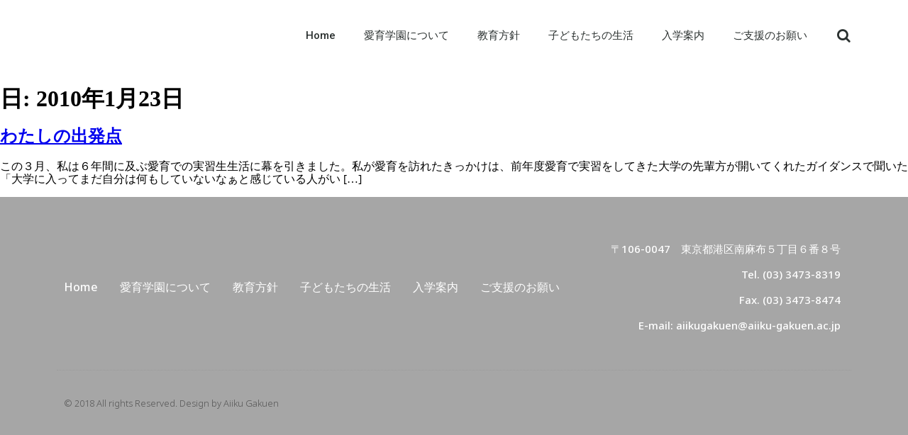

--- FILE ---
content_type: text/html; charset=UTF-8
request_url: http://www.aiikugakuen.ed.jp/home/blog/2010/01/23
body_size: 25047
content:
<!doctype html>
<html lang="ja">
<head>
	<meta charset="UTF-8">
	<meta name="viewport" content="width=device-width, initial-scale=1">
	<link rel="profile" href="http://gmpg.org/xfn/11">
	<title>2010-01-23 &#8211; 愛育学園</title>
<meta name='robots' content='max-image-preview:large' />
<link rel='dns-prefetch' href='//s.w.org' />
<link rel="alternate" type="application/rss+xml" title="愛育学園 &raquo; フィード" href="http://www.aiikugakuen.ed.jp/feed" />
<link rel="alternate" type="application/rss+xml" title="愛育学園 &raquo; コメントフィード" href="http://www.aiikugakuen.ed.jp/comments/feed" />
<link rel='stylesheet' id='wp-block-library-css'  href='http://www.aiikugakuen.ed.jp/wp-includes/css/dist/block-library/style.min.css?ver=5.8.12' type='text/css' media='all' />
<link rel='stylesheet' id='elementor-hello-theme-style-css'  href='http://www.aiikugakuen.ed.jp/wp-content/themes/elementor-hello-theme-master/style.css?ver=5.8.12' type='text/css' media='all' />
<link rel='stylesheet' id='dearpdf-style-css'  href='http://www.aiikugakuen.ed.jp/wp-content/plugins/dearpdf-lite/assets/css/dearpdf.min.css?ver=2.0.38' type='text/css' media='all' />
<link rel='stylesheet' id='elementor-icons-css'  href='http://www.aiikugakuen.ed.jp/wp-content/plugins/elementor/assets/lib/eicons/css/elementor-icons.min.css?ver=5.13.0' type='text/css' media='all' />
<link rel='stylesheet' id='elementor-frontend-legacy-css'  href='http://www.aiikugakuen.ed.jp/wp-content/plugins/elementor/assets/css/frontend-legacy.min.css?ver=3.5.3' type='text/css' media='all' />
<link rel='stylesheet' id='elementor-frontend-css'  href='http://www.aiikugakuen.ed.jp/wp-content/plugins/elementor/assets/css/frontend.min.css?ver=3.5.3' type='text/css' media='all' />
<link rel='stylesheet' id='elementor-post-4833-css'  href='http://www.aiikugakuen.ed.jp/wp-content/uploads/elementor/css/post-4833.css?ver=1642225030' type='text/css' media='all' />
<link rel='stylesheet' id='elementor-pro-css'  href='http://www.aiikugakuen.ed.jp/wp-content/plugins/elementor-pro/assets/css/frontend.min.css?ver=3.2.1' type='text/css' media='all' />
<link rel='stylesheet' id='font-awesome-css'  href='http://www.aiikugakuen.ed.jp/wp-content/plugins/elementor/assets/lib/font-awesome/css/font-awesome.min.css?ver=4.7.0' type='text/css' media='all' />
<link rel='stylesheet' id='elementor-global-css'  href='http://www.aiikugakuen.ed.jp/wp-content/uploads/elementor/css/global.css?ver=1642225030' type='text/css' media='all' />
<link rel='stylesheet' id='elementor-post-11-css'  href='http://www.aiikugakuen.ed.jp/wp-content/uploads/elementor/css/post-11.css?ver=1759820970' type='text/css' media='all' />
<link rel='stylesheet' id='elementor-post-4191-css'  href='http://www.aiikugakuen.ed.jp/wp-content/uploads/elementor/css/post-4191.css?ver=1642225031' type='text/css' media='all' />
<link rel='stylesheet' id='google-fonts-1-css'  href='https://fonts.googleapis.com/css?family=Roboto%3A100%2C100italic%2C200%2C200italic%2C300%2C300italic%2C400%2C400italic%2C500%2C500italic%2C600%2C600italic%2C700%2C700italic%2C800%2C800italic%2C900%2C900italic%7CRoboto+Slab%3A100%2C100italic%2C200%2C200italic%2C300%2C300italic%2C400%2C400italic%2C500%2C500italic%2C600%2C600italic%2C700%2C700italic%2C800%2C800italic%2C900%2C900italic%7CNoto+Sans%3A100%2C100italic%2C200%2C200italic%2C300%2C300italic%2C400%2C400italic%2C500%2C500italic%2C600%2C600italic%2C700%2C700italic%2C800%2C800italic%2C900%2C900italic&#038;display=auto&#038;ver=5.8.12' type='text/css' media='all' />
<script type='text/javascript' src='http://www.aiikugakuen.ed.jp/wp-includes/js/jquery/jquery.min.js?ver=3.6.0' id='jquery-core-js'></script>
<script type='text/javascript' src='http://www.aiikugakuen.ed.jp/wp-includes/js/jquery/jquery-migrate.min.js?ver=3.3.2' id='jquery-migrate-js'></script>
<link rel="https://api.w.org/" href="http://www.aiikugakuen.ed.jp/wp-json/" /><link rel="EditURI" type="application/rsd+xml" title="RSD" href="http://www.aiikugakuen.ed.jp/xmlrpc.php?rsd" />
<link rel="wlwmanifest" type="application/wlwmanifest+xml" href="http://www.aiikugakuen.ed.jp/wp-includes/wlwmanifest.xml" /> 
<meta name="generator" content="WordPress 5.8.12" />
<script data-cfasync="false"> var dearPdfLocation = "http://www.aiikugakuen.ed.jp/wp-content/plugins/dearpdf-lite/assets/"; var dearpdfWPGlobal = [];</script></head>
<body class="archive date elementor-default elementor-kit-4833">

		<div data-elementor-type="header" data-elementor-id="11" class="elementor elementor-11 elementor-location-header" data-elementor-settings="[]">
		<div class="elementor-section-wrap">
					<section class="elementor-section elementor-top-section elementor-element elementor-element-19d1d03e elementor-section-content-middle elementor-section-height-min-height elementor-section-boxed elementor-section-height-default elementor-section-items-middle" data-id="19d1d03e" data-element_type="section" data-settings="{&quot;background_background&quot;:&quot;classic&quot;}">
						<div class="elementor-container elementor-column-gap-no">
							<div class="elementor-row">
					<div class="elementor-column elementor-col-25 elementor-top-column elementor-element elementor-element-344b1db5" data-id="344b1db5" data-element_type="column">
			<div class="elementor-column-wrap">
							<div class="elementor-widget-wrap">
								</div>
					</div>
		</div>
				<div class="elementor-column elementor-col-50 elementor-top-column elementor-element elementor-element-38c570dc" data-id="38c570dc" data-element_type="column">
			<div class="elementor-column-wrap elementor-element-populated">
							<div class="elementor-widget-wrap">
						<div class="elementor-element elementor-element-412655e4 elementor-nav-menu__align-right elementor-nav-menu--stretch elementor-nav-menu--indicator-classic elementor-nav-menu--dropdown-tablet elementor-nav-menu__text-align-aside elementor-nav-menu--toggle elementor-nav-menu--burger elementor-widget elementor-widget-nav-menu" data-id="412655e4" data-element_type="widget" data-settings="{&quot;full_width&quot;:&quot;stretch&quot;,&quot;layout&quot;:&quot;horizontal&quot;,&quot;toggle&quot;:&quot;burger&quot;}" data-widget_type="nav-menu.default">
				<div class="elementor-widget-container">
						<nav role="navigation" class="elementor-nav-menu--main elementor-nav-menu__container elementor-nav-menu--layout-horizontal e--pointer-underline e--animation-fade"><ul id="menu-1-412655e4" class="elementor-nav-menu"><li class="menu-item menu-item-type-post_type menu-item-object-page menu-item-home menu-item-4536"><a href="http://www.aiikugakuen.ed.jp/" class="elementor-item">Home</a></li>
<li class="menu-item menu-item-type-post_type menu-item-object-page menu-item-60"><a href="http://www.aiikugakuen.ed.jp/about-aiiku" class="elementor-item">愛育学園について</a></li>
<li class="menu-item menu-item-type-post_type menu-item-object-page menu-item-98"><a href="http://www.aiikugakuen.ed.jp/education" class="elementor-item">教育方針</a></li>
<li class="menu-item menu-item-type-post_type menu-item-object-page menu-item-4413"><a href="http://www.aiikugakuen.ed.jp/blog" class="elementor-item">子どもたちの生活</a></li>
<li class="menu-item menu-item-type-post_type menu-item-object-page menu-item-97"><a href="http://www.aiikugakuen.ed.jp/admission" class="elementor-item">入学案内</a></li>
<li class="menu-item menu-item-type-post_type menu-item-object-page menu-item-100"><a href="http://www.aiikugakuen.ed.jp/support-aiiku" class="elementor-item">ご支援のお願い</a></li>
</ul></nav>
					<div class="elementor-menu-toggle" role="button" tabindex="0" aria-label="Menu Toggle" aria-expanded="false">
			<i class="eicon-menu-bar" aria-hidden="true"></i>
			<span class="elementor-screen-only">Menu</span>
		</div>
			<nav class="elementor-nav-menu--dropdown elementor-nav-menu__container" role="navigation" aria-hidden="true"><ul id="menu-2-412655e4" class="elementor-nav-menu"><li class="menu-item menu-item-type-post_type menu-item-object-page menu-item-home menu-item-4536"><a href="http://www.aiikugakuen.ed.jp/" class="elementor-item">Home</a></li>
<li class="menu-item menu-item-type-post_type menu-item-object-page menu-item-60"><a href="http://www.aiikugakuen.ed.jp/about-aiiku" class="elementor-item">愛育学園について</a></li>
<li class="menu-item menu-item-type-post_type menu-item-object-page menu-item-98"><a href="http://www.aiikugakuen.ed.jp/education" class="elementor-item">教育方針</a></li>
<li class="menu-item menu-item-type-post_type menu-item-object-page menu-item-4413"><a href="http://www.aiikugakuen.ed.jp/blog" class="elementor-item">子どもたちの生活</a></li>
<li class="menu-item menu-item-type-post_type menu-item-object-page menu-item-97"><a href="http://www.aiikugakuen.ed.jp/admission" class="elementor-item">入学案内</a></li>
<li class="menu-item menu-item-type-post_type menu-item-object-page menu-item-100"><a href="http://www.aiikugakuen.ed.jp/support-aiiku" class="elementor-item">ご支援のお願い</a></li>
</ul></nav>
				</div>
				</div>
						</div>
					</div>
		</div>
				<div class="elementor-column elementor-col-25 elementor-top-column elementor-element elementor-element-66b35d2b" data-id="66b35d2b" data-element_type="column">
			<div class="elementor-column-wrap elementor-element-populated">
							<div class="elementor-widget-wrap">
						<div class="elementor-element elementor-element-58ce5ae3 elementor-search-form--skin-full_screen elementor-widget elementor-widget-search-form" data-id="58ce5ae3" data-element_type="widget" data-settings="{&quot;skin&quot;:&quot;full_screen&quot;}" data-widget_type="search-form.default">
				<div class="elementor-widget-container">
					<form class="elementor-search-form" role="search" action="http://www.aiikugakuen.ed.jp" method="get">
									<div class="elementor-search-form__toggle">
									<i class="fa fa-search" aria-hidden="true"></i>
								<span class="elementor-screen-only">Search</span>
			</div>
						<div class="elementor-search-form__container">
								<input placeholder="Search..." class="elementor-search-form__input" type="search" name="s" title="Search" value="">
																<div class="dialog-lightbox-close-button dialog-close-button">
					<i class="eicon-close" aria-hidden="true"></i>
					<span class="elementor-screen-only">Close</span>
				</div>
							</div>
		</form>
				</div>
				</div>
						</div>
					</div>
		</div>
								</div>
					</div>
		</section>
				</div>
		</div>
		<main id="main" class="site-main" role="main">

	<header class="page-header">
		<h1 class="entry-title">日: <span>2010年1月23日</span></h1>
	</header>

	<div class="page-content">
		<h2><a href="http://www.aiikugakuen.ed.jp/home/blog/ueda">わたしの出発点</a></h2><p>この３月、私は６年間に及ぶ愛育での実習生生活に幕を引きました。私が愛育を訪れたきっかけは、前年度愛育で実習をしてきた大学の先輩方が開いてくれたガイダンスで聞いた「大学に入ってまだ自分は何もしていないなぁと感じている人がい [&hellip;]</p>
	</div>

</main>
		<div data-elementor-type="footer" data-elementor-id="4191" class="elementor elementor-4191 elementor-bc-flex-widget elementor-location-footer" data-elementor-settings="[]">
		<div class="elementor-section-wrap">
					<section class="elementor-section elementor-top-section elementor-element elementor-element-1aad74b5 elementor-section-content-middle elementor-section-boxed elementor-section-height-default elementor-section-height-default" data-id="1aad74b5" data-element_type="section" data-settings="{&quot;background_background&quot;:&quot;classic&quot;}">
						<div class="elementor-container elementor-column-gap-default">
							<div class="elementor-row">
					<div class="elementor-column elementor-col-100 elementor-top-column elementor-element elementor-element-14cf6299" data-id="14cf6299" data-element_type="column">
			<div class="elementor-column-wrap elementor-element-populated">
							<div class="elementor-widget-wrap">
						<section class="elementor-section elementor-inner-section elementor-element elementor-element-3bd804da elementor-section-content-middle elementor-section-boxed elementor-section-height-default elementor-section-height-default" data-id="3bd804da" data-element_type="section">
						<div class="elementor-container elementor-column-gap-default">
							<div class="elementor-row">
					<div class="elementor-column elementor-col-50 elementor-inner-column elementor-element elementor-element-404956cc" data-id="404956cc" data-element_type="column">
			<div class="elementor-column-wrap elementor-element-populated">
							<div class="elementor-widget-wrap">
						<div class="elementor-element elementor-element-737a202f elementor-nav-menu__align-left elementor-nav-menu--dropdown-mobile elementor-nav-menu--stretch elementor-nav-menu__text-align-center elementor-nav-menu--indicator-none elementor-nav-menu--toggle elementor-nav-menu--burger elementor-widget elementor-widget-nav-menu" data-id="737a202f" data-element_type="widget" data-settings="{&quot;full_width&quot;:&quot;stretch&quot;,&quot;layout&quot;:&quot;horizontal&quot;,&quot;toggle&quot;:&quot;burger&quot;}" data-widget_type="nav-menu.default">
				<div class="elementor-widget-container">
						<nav role="navigation" class="elementor-nav-menu--main elementor-nav-menu__container elementor-nav-menu--layout-horizontal e--pointer-none"><ul id="menu-1-737a202f" class="elementor-nav-menu"><li class="menu-item menu-item-type-post_type menu-item-object-page menu-item-home menu-item-4536"><a href="http://www.aiikugakuen.ed.jp/" class="elementor-item">Home</a></li>
<li class="menu-item menu-item-type-post_type menu-item-object-page menu-item-60"><a href="http://www.aiikugakuen.ed.jp/about-aiiku" class="elementor-item">愛育学園について</a></li>
<li class="menu-item menu-item-type-post_type menu-item-object-page menu-item-98"><a href="http://www.aiikugakuen.ed.jp/education" class="elementor-item">教育方針</a></li>
<li class="menu-item menu-item-type-post_type menu-item-object-page menu-item-4413"><a href="http://www.aiikugakuen.ed.jp/blog" class="elementor-item">子どもたちの生活</a></li>
<li class="menu-item menu-item-type-post_type menu-item-object-page menu-item-97"><a href="http://www.aiikugakuen.ed.jp/admission" class="elementor-item">入学案内</a></li>
<li class="menu-item menu-item-type-post_type menu-item-object-page menu-item-100"><a href="http://www.aiikugakuen.ed.jp/support-aiiku" class="elementor-item">ご支援のお願い</a></li>
</ul></nav>
					<div class="elementor-menu-toggle" role="button" tabindex="0" aria-label="Menu Toggle" aria-expanded="false">
			<i class="eicon-menu-bar" aria-hidden="true"></i>
			<span class="elementor-screen-only">Menu</span>
		</div>
			<nav class="elementor-nav-menu--dropdown elementor-nav-menu__container" role="navigation" aria-hidden="true"><ul id="menu-2-737a202f" class="elementor-nav-menu"><li class="menu-item menu-item-type-post_type menu-item-object-page menu-item-home menu-item-4536"><a href="http://www.aiikugakuen.ed.jp/" class="elementor-item">Home</a></li>
<li class="menu-item menu-item-type-post_type menu-item-object-page menu-item-60"><a href="http://www.aiikugakuen.ed.jp/about-aiiku" class="elementor-item">愛育学園について</a></li>
<li class="menu-item menu-item-type-post_type menu-item-object-page menu-item-98"><a href="http://www.aiikugakuen.ed.jp/education" class="elementor-item">教育方針</a></li>
<li class="menu-item menu-item-type-post_type menu-item-object-page menu-item-4413"><a href="http://www.aiikugakuen.ed.jp/blog" class="elementor-item">子どもたちの生活</a></li>
<li class="menu-item menu-item-type-post_type menu-item-object-page menu-item-97"><a href="http://www.aiikugakuen.ed.jp/admission" class="elementor-item">入学案内</a></li>
<li class="menu-item menu-item-type-post_type menu-item-object-page menu-item-100"><a href="http://www.aiikugakuen.ed.jp/support-aiiku" class="elementor-item">ご支援のお願い</a></li>
</ul></nav>
				</div>
				</div>
						</div>
					</div>
		</div>
				<div class="elementor-column elementor-col-50 elementor-inner-column elementor-element elementor-element-12f76e16" data-id="12f76e16" data-element_type="column">
			<div class="elementor-column-wrap elementor-element-populated">
							<div class="elementor-widget-wrap">
						<div class="elementor-element elementor-element-6bd7fcdd elementor-widget elementor-widget-heading" data-id="6bd7fcdd" data-element_type="widget" data-widget_type="heading.default">
				<div class="elementor-widget-container">
			<p class="elementor-heading-title elementor-size-default">〒106-0047　東京都港区南麻布５丁目６番８号<br>Tel. (03) 3473-8319<br>Fax. (03) 3473-8474<br>E-mail: aiikugakuen@aiiku-gakuen.ac.jp</p>		</div>
				</div>
						</div>
					</div>
		</div>
								</div>
					</div>
		</section>
				<section class="elementor-section elementor-inner-section elementor-element elementor-element-35554895 elementor-section-content-middle elementor-section-boxed elementor-section-height-default elementor-section-height-default" data-id="35554895" data-element_type="section">
						<div class="elementor-container elementor-column-gap-default">
							<div class="elementor-row">
					<div class="elementor-column elementor-col-50 elementor-inner-column elementor-element elementor-element-4742e631" data-id="4742e631" data-element_type="column">
			<div class="elementor-column-wrap elementor-element-populated">
							<div class="elementor-widget-wrap">
						<div class="elementor-element elementor-element-4ba492a elementor-widget elementor-widget-heading" data-id="4ba492a" data-element_type="widget" data-widget_type="heading.default">
				<div class="elementor-widget-container">
			<p class="elementor-heading-title elementor-size-default">© 2018  All rights Reserved. Design by Aiiku Gakuen</p>		</div>
				</div>
						</div>
					</div>
		</div>
				<div class="elementor-column elementor-col-50 elementor-inner-column elementor-element elementor-element-114d8c5d" data-id="114d8c5d" data-element_type="column">
			<div class="elementor-column-wrap">
							<div class="elementor-widget-wrap">
								</div>
					</div>
		</div>
								</div>
					</div>
		</section>
						</div>
					</div>
		</div>
								</div>
					</div>
		</section>
				</div>
		</div>
		
<link rel='stylesheet' id='e-animations-css'  href='http://www.aiikugakuen.ed.jp/wp-content/plugins/elementor/assets/lib/animations/animations.min.css?ver=3.5.3' type='text/css' media='all' />
<script type='text/javascript' src='http://www.aiikugakuen.ed.jp/wp-content/plugins/dearpdf-lite/assets/js/dearpdf-lite.min.js?ver=2.0.38' id='dearpdf-script-js'></script>
<script type='text/javascript' src='http://www.aiikugakuen.ed.jp/wp-content/plugins/elementor-pro/assets/lib/smartmenus/jquery.smartmenus.min.js?ver=1.0.1' id='smartmenus-js'></script>
<script type='text/javascript' src='http://www.aiikugakuen.ed.jp/wp-content/plugins/elementor-pro/assets/js/webpack-pro.runtime.min.js?ver=3.2.1' id='elementor-pro-webpack-runtime-js'></script>
<script type='text/javascript' src='http://www.aiikugakuen.ed.jp/wp-content/plugins/elementor/assets/js/webpack.runtime.min.js?ver=3.5.3' id='elementor-webpack-runtime-js'></script>
<script type='text/javascript' src='http://www.aiikugakuen.ed.jp/wp-content/plugins/elementor/assets/js/frontend-modules.min.js?ver=3.5.3' id='elementor-frontend-modules-js'></script>
<script type='text/javascript' src='http://www.aiikugakuen.ed.jp/wp-content/plugins/elementor-pro/assets/lib/sticky/jquery.sticky.min.js?ver=3.2.1' id='elementor-sticky-js'></script>
<script type='text/javascript' id='elementor-pro-frontend-js-before'>
var ElementorProFrontendConfig = {"ajaxurl":"http:\/\/www.aiikugakuen.ed.jp\/wp-admin\/admin-ajax.php","nonce":"1eb9124fe7","urls":{"assets":"http:\/\/www.aiikugakuen.ed.jp\/wp-content\/plugins\/elementor-pro\/assets\/"},"i18n":{"toc_no_headings_found":"No headings were found on this page."},"shareButtonsNetworks":{"facebook":{"title":"Facebook","has_counter":true},"twitter":{"title":"Twitter"},"google":{"title":"Google+","has_counter":true},"linkedin":{"title":"LinkedIn","has_counter":true},"pinterest":{"title":"Pinterest","has_counter":true},"reddit":{"title":"Reddit","has_counter":true},"vk":{"title":"VK","has_counter":true},"odnoklassniki":{"title":"OK","has_counter":true},"tumblr":{"title":"Tumblr"},"digg":{"title":"Digg"},"skype":{"title":"Skype"},"stumbleupon":{"title":"StumbleUpon","has_counter":true},"mix":{"title":"Mix"},"telegram":{"title":"Telegram"},"pocket":{"title":"Pocket","has_counter":true},"xing":{"title":"XING","has_counter":true},"whatsapp":{"title":"WhatsApp"},"email":{"title":"Email"},"print":{"title":"Print"}},"facebook_sdk":{"lang":"ja","app_id":""},"lottie":{"defaultAnimationUrl":"http:\/\/www.aiikugakuen.ed.jp\/wp-content\/plugins\/elementor-pro\/modules\/lottie\/assets\/animations\/default.json"}};
</script>
<script type='text/javascript' src='http://www.aiikugakuen.ed.jp/wp-content/plugins/elementor-pro/assets/js/frontend.min.js?ver=3.2.1' id='elementor-pro-frontend-js'></script>
<script type='text/javascript' src='http://www.aiikugakuen.ed.jp/wp-content/plugins/elementor/assets/lib/waypoints/waypoints.min.js?ver=4.0.2' id='elementor-waypoints-js'></script>
<script type='text/javascript' src='http://www.aiikugakuen.ed.jp/wp-includes/js/jquery/ui/core.min.js?ver=1.12.1' id='jquery-ui-core-js'></script>
<script type='text/javascript' src='http://www.aiikugakuen.ed.jp/wp-content/plugins/elementor/assets/lib/swiper/swiper.min.js?ver=5.3.6' id='swiper-js'></script>
<script type='text/javascript' src='http://www.aiikugakuen.ed.jp/wp-content/plugins/elementor/assets/lib/share-link/share-link.min.js?ver=3.5.3' id='share-link-js'></script>
<script type='text/javascript' src='http://www.aiikugakuen.ed.jp/wp-content/plugins/elementor/assets/lib/dialog/dialog.min.js?ver=4.9.0' id='elementor-dialog-js'></script>
<script type='text/javascript' id='elementor-frontend-js-before'>
var elementorFrontendConfig = {"environmentMode":{"edit":false,"wpPreview":false,"isScriptDebug":false},"i18n":{"shareOnFacebook":"Facebook \u3067\u5171\u6709","shareOnTwitter":"Twitter \u3067\u5171\u6709","pinIt":"\u30d4\u30f3\u3059\u308b","download":"\u30c0\u30a6\u30f3\u30ed\u30fc\u30c9","downloadImage":"\u753b\u50cf\u3092\u30c0\u30a6\u30f3\u30ed\u30fc\u30c9","fullscreen":"\u30d5\u30eb\u30b9\u30af\u30ea\u30fc\u30f3","zoom":"\u30ba\u30fc\u30e0","share":"\u30b7\u30a7\u30a2","playVideo":"\u52d5\u753b\u518d\u751f","previous":"\u524d","next":"\u6b21","close":"\u9589\u3058\u308b"},"is_rtl":false,"breakpoints":{"xs":0,"sm":480,"md":768,"lg":1025,"xl":1440,"xxl":1600},"responsive":{"breakpoints":{"mobile":{"label":"\u30e2\u30d0\u30a4\u30eb","value":767,"default_value":767,"direction":"max","is_enabled":true},"mobile_extra":{"label":"Mobile Extra","value":880,"default_value":880,"direction":"max","is_enabled":false},"tablet":{"label":"\u30bf\u30d6\u30ec\u30c3\u30c8","value":1024,"default_value":1024,"direction":"max","is_enabled":true},"tablet_extra":{"label":"Tablet Extra","value":1200,"default_value":1200,"direction":"max","is_enabled":false},"laptop":{"label":"\u30ce\u30fc\u30c8\u30d6\u30c3\u30af","value":1366,"default_value":1366,"direction":"max","is_enabled":false},"widescreen":{"label":"\u30ef\u30a4\u30c9\u30b9\u30af\u30ea\u30fc\u30f3","value":2400,"default_value":2400,"direction":"min","is_enabled":false}}},"version":"3.5.3","is_static":false,"experimentalFeatures":{"e_import_export":true,"e_hidden_wordpress_widgets":true,"landing-pages":true,"elements-color-picker":true,"favorite-widgets":true,"admin-top-bar":true,"form-submissions":true},"urls":{"assets":"http:\/\/www.aiikugakuen.ed.jp\/wp-content\/plugins\/elementor\/assets\/"},"settings":{"editorPreferences":[]},"kit":{"active_breakpoints":["viewport_mobile","viewport_tablet"],"global_image_lightbox":"yes","lightbox_enable_counter":"yes","lightbox_enable_fullscreen":"yes","lightbox_enable_zoom":"yes","lightbox_enable_share":"yes","lightbox_title_src":"title","lightbox_description_src":"description"},"post":{"id":0,"title":"2010-01-23 &#8211; \u611b\u80b2\u5b66\u5712","excerpt":""}};
</script>
<script type='text/javascript' src='http://www.aiikugakuen.ed.jp/wp-content/plugins/elementor/assets/js/frontend.min.js?ver=3.5.3' id='elementor-frontend-js'></script>
<script type='text/javascript' src='http://www.aiikugakuen.ed.jp/wp-content/plugins/elementor-pro/assets/js/preloaded-elements-handlers.min.js?ver=3.2.1' id='pro-preloaded-elements-handlers-js'></script>
<script type='text/javascript' src='http://www.aiikugakuen.ed.jp/wp-content/plugins/elementor/assets/js/preloaded-modules.min.js?ver=3.5.3' id='preloaded-modules-js'></script>

</body>
</html>


--- FILE ---
content_type: text/css
request_url: http://www.aiikugakuen.ed.jp/wp-content/uploads/elementor/css/post-11.css?ver=1759820970
body_size: 7405
content:
.elementor-11 .elementor-element.elementor-element-19d1d03e > .elementor-container{min-height:80px;}.elementor-11 .elementor-element.elementor-element-19d1d03e > .elementor-container > .elementor-row > .elementor-column > .elementor-column-wrap > .elementor-widget-wrap{align-content:center;align-items:center;}.elementor-11 .elementor-element.elementor-element-19d1d03e:not(.elementor-motion-effects-element-type-background), .elementor-11 .elementor-element.elementor-element-19d1d03e > .elementor-motion-effects-container > .elementor-motion-effects-layer{background-color:#ffffff;}.elementor-11 .elementor-element.elementor-element-19d1d03e{transition:background 0.3s, border 0.3s, border-radius 0.3s, box-shadow 0.3s;}.elementor-11 .elementor-element.elementor-element-19d1d03e > .elementor-background-overlay{transition:background 0.3s, border-radius 0.3s, opacity 0.3s;}.elementor-11 .elementor-element.elementor-element-412655e4 .elementor-menu-toggle{margin-left:auto;background-color:rgba(0,0,0,0);font-size:25px;border-width:0px;border-radius:0px;}.elementor-11 .elementor-element.elementor-element-412655e4 .elementor-nav-menu .elementor-item{font-size:15px;font-weight:500;}.elementor-11 .elementor-element.elementor-element-412655e4 .elementor-nav-menu--main .elementor-item{color:#2a302f;padding-top:40px;padding-bottom:40px;}.elementor-11 .elementor-element.elementor-element-412655e4 .elementor-nav-menu--main .elementor-item:hover,
					.elementor-11 .elementor-element.elementor-element-412655e4 .elementor-nav-menu--main .elementor-item.elementor-item-active,
					.elementor-11 .elementor-element.elementor-element-412655e4 .elementor-nav-menu--main .elementor-item.highlighted,
					.elementor-11 .elementor-element.elementor-element-412655e4 .elementor-nav-menu--main .elementor-item:focus{color:#00ce1b;}.elementor-11 .elementor-element.elementor-element-412655e4 .elementor-nav-menu--main:not(.e--pointer-framed) .elementor-item:before,
					.elementor-11 .elementor-element.elementor-element-412655e4 .elementor-nav-menu--main:not(.e--pointer-framed) .elementor-item:after{background-color:#00ce1b;}.elementor-11 .elementor-element.elementor-element-412655e4 .e--pointer-framed .elementor-item:before,
					.elementor-11 .elementor-element.elementor-element-412655e4 .e--pointer-framed .elementor-item:after{border-color:#00ce1b;}.elementor-11 .elementor-element.elementor-element-412655e4 .e--pointer-framed .elementor-item:before{border-width:5px;}.elementor-11 .elementor-element.elementor-element-412655e4 .e--pointer-framed.e--animation-draw .elementor-item:before{border-width:0 0 5px 5px;}.elementor-11 .elementor-element.elementor-element-412655e4 .e--pointer-framed.e--animation-draw .elementor-item:after{border-width:5px 5px 0 0;}.elementor-11 .elementor-element.elementor-element-412655e4 .e--pointer-framed.e--animation-corners .elementor-item:before{border-width:5px 0 0 5px;}.elementor-11 .elementor-element.elementor-element-412655e4 .e--pointer-framed.e--animation-corners .elementor-item:after{border-width:0 5px 5px 0;}.elementor-11 .elementor-element.elementor-element-412655e4 .e--pointer-underline .elementor-item:after,
					 .elementor-11 .elementor-element.elementor-element-412655e4 .e--pointer-overline .elementor-item:before,
					 .elementor-11 .elementor-element.elementor-element-412655e4 .e--pointer-double-line .elementor-item:before,
					 .elementor-11 .elementor-element.elementor-element-412655e4 .e--pointer-double-line .elementor-item:after{height:5px;}.elementor-11 .elementor-element.elementor-element-412655e4 .elementor-nav-menu--dropdown a, .elementor-11 .elementor-element.elementor-element-412655e4 .elementor-menu-toggle{color:#000000;}.elementor-11 .elementor-element.elementor-element-412655e4 .elementor-nav-menu--dropdown{background-color:#f2f2f2;}.elementor-11 .elementor-element.elementor-element-412655e4 .elementor-nav-menu--dropdown a:hover,
					.elementor-11 .elementor-element.elementor-element-412655e4 .elementor-nav-menu--dropdown a.elementor-item-active,
					.elementor-11 .elementor-element.elementor-element-412655e4 .elementor-nav-menu--dropdown a.highlighted,
					.elementor-11 .elementor-element.elementor-element-412655e4 .elementor-menu-toggle:hover{color:#00ce1b;}.elementor-11 .elementor-element.elementor-element-412655e4 .elementor-nav-menu--dropdown a:hover,
					.elementor-11 .elementor-element.elementor-element-412655e4 .elementor-nav-menu--dropdown a.elementor-item-active,
					.elementor-11 .elementor-element.elementor-element-412655e4 .elementor-nav-menu--dropdown a.highlighted{background-color:#ededed;}.elementor-11 .elementor-element.elementor-element-412655e4 .elementor-nav-menu--dropdown .elementor-item, .elementor-11 .elementor-element.elementor-element-412655e4 .elementor-nav-menu--dropdown  .elementor-sub-item{font-size:15px;}.elementor-11 .elementor-element.elementor-element-412655e4 div.elementor-menu-toggle{color:#000000;}.elementor-11 .elementor-element.elementor-element-412655e4 div.elementor-menu-toggle:hover{color:#00ce1b;}.elementor-11 .elementor-element.elementor-element-58ce5ae3 .elementor-search-form{text-align:right;}.elementor-11 .elementor-element.elementor-element-58ce5ae3 .elementor-search-form__toggle i{font-size:40px;width:40px;height:40px;background-color:rgba(0,0,0,0);}.elementor-11 .elementor-element.elementor-element-58ce5ae3.elementor-search-form--skin-full_screen .elementor-search-form__container{background-color:rgba(0,0,0,0.87);}.elementor-11 .elementor-element.elementor-element-58ce5ae3 input[type="search"].elementor-search-form__input{font-size:35px;}.elementor-11 .elementor-element.elementor-element-58ce5ae3:not(.elementor-search-form--skin-full_screen) .elementor-search-form__container{border-radius:3px;}.elementor-11 .elementor-element.elementor-element-58ce5ae3.elementor-search-form--skin-full_screen input[type="search"].elementor-search-form__input{border-radius:3px;}.elementor-11 .elementor-element.elementor-element-58ce5ae3 .elementor-search-form__toggle{color:#2a302f;border-color:#2a302f;}.elementor-11 .elementor-element.elementor-element-58ce5ae3 .elementor-search-form__toggle i:before{font-size:calc(50em / 100);}@media(min-width:768px){.elementor-11 .elementor-element.elementor-element-38c570dc{width:70.439%;}.elementor-11 .elementor-element.elementor-element-66b35d2b{width:4.561%;}}@media(max-width:1024px){.elementor-11 .elementor-element.elementor-element-19d1d03e{padding:30px 20px 30px 20px;}.elementor-11 .elementor-element.elementor-element-412655e4 .elementor-nav-menu--main > .elementor-nav-menu > li > .elementor-nav-menu--dropdown, .elementor-11 .elementor-element.elementor-element-412655e4 .elementor-nav-menu__container.elementor-nav-menu--dropdown{margin-top:45px !important;}}@media(max-width:767px){.elementor-11 .elementor-element.elementor-element-19d1d03e{padding:20px 20px 20px 20px;}.elementor-11 .elementor-element.elementor-element-344b1db5{width:50%;}.elementor-11 .elementor-element.elementor-element-38c570dc{width:35%;}.elementor-11 .elementor-element.elementor-element-412655e4 .elementor-nav-menu--main > .elementor-nav-menu > li > .elementor-nav-menu--dropdown, .elementor-11 .elementor-element.elementor-element-412655e4 .elementor-nav-menu__container.elementor-nav-menu--dropdown{margin-top:35px !important;}.elementor-11 .elementor-element.elementor-element-66b35d2b{width:15%;}}

--- FILE ---
content_type: text/css
request_url: http://www.aiikugakuen.ed.jp/wp-content/uploads/elementor/css/post-4191.css?ver=1642225031
body_size: 7069
content:
.elementor-4191 .elementor-element.elementor-element-1aad74b5 > .elementor-container > .elementor-row > .elementor-column > .elementor-column-wrap > .elementor-widget-wrap{align-content:center;align-items:center;}.elementor-4191 .elementor-element.elementor-element-1aad74b5:not(.elementor-motion-effects-element-type-background), .elementor-4191 .elementor-element.elementor-element-1aad74b5 > .elementor-motion-effects-container > .elementor-motion-effects-layer{background-color:rgba(85,85,85,0.52);}.elementor-4191 .elementor-element.elementor-element-1aad74b5{transition:background 0.3s, border 0.3s, border-radius 0.3s, box-shadow 0.3s;padding:30px 0px 30px 0px;}.elementor-4191 .elementor-element.elementor-element-1aad74b5 > .elementor-background-overlay{transition:background 0.3s, border-radius 0.3s, opacity 0.3s;}.elementor-4191 .elementor-element.elementor-element-3bd804da > .elementor-container > .elementor-row > .elementor-column > .elementor-column-wrap > .elementor-widget-wrap{align-content:center;align-items:center;}.elementor-4191 .elementor-element.elementor-element-3bd804da{border-style:dotted;border-width:0px 0px 1px 0px;border-color:#9b9b9b;transition:background 0.3s, border 0.3s, border-radius 0.3s, box-shadow 0.3s;margin-top:0px;margin-bottom:30px;padding:0px 0px 30px 0px;}.elementor-4191 .elementor-element.elementor-element-3bd804da > .elementor-background-overlay{transition:background 0.3s, border-radius 0.3s, opacity 0.3s;}.elementor-4191 .elementor-element.elementor-element-404956cc > .elementor-column-wrap > .elementor-widget-wrap > .elementor-widget:not(.elementor-widget__width-auto):not(.elementor-widget__width-initial):not(:last-child):not(.elementor-absolute){margin-bottom:20px;}.elementor-4191 .elementor-element.elementor-element-737a202f .elementor-menu-toggle{margin-right:auto;background-color:rgba(0,0,0,0);font-size:30px;border-width:0px;border-radius:0px;}.elementor-4191 .elementor-element.elementor-element-737a202f .elementor-nav-menu .elementor-item{font-family:"Noto Sans", Sans-serif;font-weight:500;}.elementor-4191 .elementor-element.elementor-element-737a202f .elementor-nav-menu--main .elementor-item{color:#ffffff;padding-left:0px;padding-right:0px;}.elementor-4191 .elementor-element.elementor-element-737a202f .elementor-nav-menu--main .elementor-item:hover,
					.elementor-4191 .elementor-element.elementor-element-737a202f .elementor-nav-menu--main .elementor-item.elementor-item-active,
					.elementor-4191 .elementor-element.elementor-element-737a202f .elementor-nav-menu--main .elementor-item.highlighted,
					.elementor-4191 .elementor-element.elementor-element-737a202f .elementor-nav-menu--main .elementor-item:focus{color:#00ce1b;}body:not(.rtl) .elementor-4191 .elementor-element.elementor-element-737a202f .elementor-nav-menu--layout-horizontal .elementor-nav-menu > li:not(:last-child){margin-right:31px;}body.rtl .elementor-4191 .elementor-element.elementor-element-737a202f .elementor-nav-menu--layout-horizontal .elementor-nav-menu > li:not(:last-child){margin-left:31px;}.elementor-4191 .elementor-element.elementor-element-737a202f .elementor-nav-menu--main:not(.elementor-nav-menu--layout-horizontal) .elementor-nav-menu > li:not(:last-child){margin-bottom:31px;}.elementor-4191 .elementor-element.elementor-element-737a202f .elementor-nav-menu--dropdown a, .elementor-4191 .elementor-element.elementor-element-737a202f .elementor-menu-toggle{color:#000000;}.elementor-4191 .elementor-element.elementor-element-737a202f .elementor-nav-menu--dropdown{background-color:#eaeaea;}.elementor-4191 .elementor-element.elementor-element-737a202f .elementor-nav-menu--dropdown a:hover,
					.elementor-4191 .elementor-element.elementor-element-737a202f .elementor-nav-menu--dropdown a.elementor-item-active,
					.elementor-4191 .elementor-element.elementor-element-737a202f .elementor-nav-menu--dropdown a.highlighted,
					.elementor-4191 .elementor-element.elementor-element-737a202f .elementor-menu-toggle:hover{color:#00ce1b;}.elementor-4191 .elementor-element.elementor-element-737a202f .elementor-nav-menu--dropdown a:hover,
					.elementor-4191 .elementor-element.elementor-element-737a202f .elementor-nav-menu--dropdown a.elementor-item-active,
					.elementor-4191 .elementor-element.elementor-element-737a202f .elementor-nav-menu--dropdown a.highlighted{background-color:#ededed;}.elementor-4191 .elementor-element.elementor-element-737a202f .elementor-nav-menu--dropdown .elementor-item, .elementor-4191 .elementor-element.elementor-element-737a202f .elementor-nav-menu--dropdown  .elementor-sub-item{font-size:15px;}.elementor-4191 .elementor-element.elementor-element-737a202f div.elementor-menu-toggle{color:rgba(0,0,0,0);}.elementor-4191 .elementor-element.elementor-element-737a202f div.elementor-menu-toggle:hover{color:#00ce1b;}.elementor-4191 .elementor-element.elementor-element-6bd7fcdd{text-align:right;}.elementor-4191 .elementor-element.elementor-element-6bd7fcdd .elementor-heading-title{color:#ffffff;font-family:"Noto Sans", Sans-serif;font-size:15px;font-weight:500;line-height:2.4em;}.elementor-4191 .elementor-element.elementor-element-6bd7fcdd > .elementor-widget-container{padding:5px 5px 5px 5px;}.elementor-4191 .elementor-element.elementor-element-35554895 > .elementor-container > .elementor-row > .elementor-column > .elementor-column-wrap > .elementor-widget-wrap{align-content:center;align-items:center;}.elementor-4191 .elementor-element.elementor-element-4ba492a{text-align:left;}.elementor-4191 .elementor-element.elementor-element-4ba492a .elementor-heading-title{color:#555555;font-family:"Noto Sans", Sans-serif;font-size:13px;font-weight:300;}@media(min-width:768px){.elementor-4191 .elementor-element.elementor-element-404956cc{width:65.672%;}.elementor-4191 .elementor-element.elementor-element-12f76e16{width:34.328%;}}@media(max-width:1024px){.elementor-4191 .elementor-element.elementor-element-1aad74b5{padding:30px 20px 30px 20px;}.elementor-4191 .elementor-element.elementor-element-6bd7fcdd{text-align:left;}}@media(max-width:767px){.elementor-4191 .elementor-element.elementor-element-1aad74b5{padding:25px 20px 25px 20px;}.elementor-4191 .elementor-element.elementor-element-14cf6299{width:100%;}.elementor-4191 .elementor-element.elementor-element-404956cc{width:30%;}.elementor-4191 .elementor-element.elementor-element-737a202f .elementor-nav-menu--main > .elementor-nav-menu > li > .elementor-nav-menu--dropdown, .elementor-4191 .elementor-element.elementor-element-737a202f .elementor-nav-menu__container.elementor-nav-menu--dropdown{margin-top:40px !important;}.elementor-4191 .elementor-element.elementor-element-12f76e16{width:70%;}.elementor-4191 .elementor-element.elementor-element-6bd7fcdd{text-align:right;}.elementor-4191 .elementor-element.elementor-element-4ba492a{text-align:center;}.elementor-4191 .elementor-element.elementor-element-4ba492a .elementor-heading-title{line-height:19px;}}@media(max-width:1024px) and (min-width:768px){.elementor-4191 .elementor-element.elementor-element-14cf6299{width:100%;}}